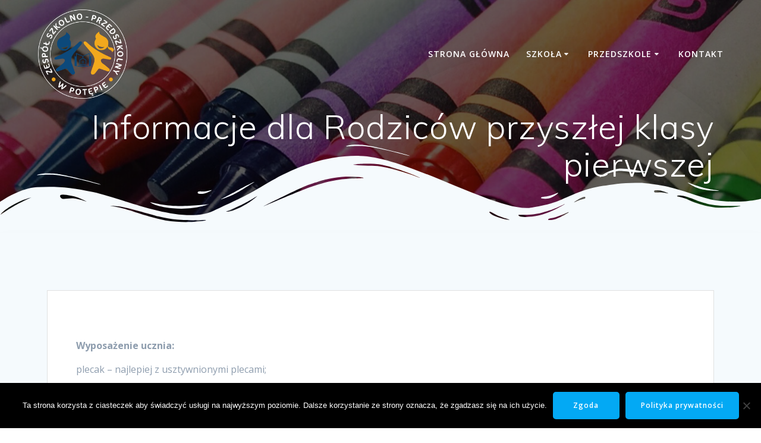

--- FILE ---
content_type: text/html; charset=UTF-8
request_url: https://www.potepa.org/informacje-dla-rodzicow-przyszlej-klasy-pierwszej/
body_size: 13201
content:
<!DOCTYPE html>
<html lang="pl-PL">
<head>
    <meta charset="UTF-8">
    <meta name="viewport" content="width=device-width, initial-scale=1">
    <link rel="profile" href="http://gmpg.org/xfn/11">

	    <script>
        (function (exports, d) {
            var _isReady = false,
                _event,
                _fns = [];

            function onReady(event) {
                d.removeEventListener("DOMContentLoaded", onReady);
                _isReady = true;
                _event = event;
                _fns.forEach(function (_fn) {
                    var fn = _fn[0],
                        context = _fn[1];
                    fn.call(context || exports, window.jQuery);
                });
            }

            function onReadyIe(event) {
                if (d.readyState === "complete") {
                    d.detachEvent("onreadystatechange", onReadyIe);
                    _isReady = true;
                    _event = event;
                    _fns.forEach(function (_fn) {
                        var fn = _fn[0],
                            context = _fn[1];
                        fn.call(context || exports, event);
                    });
                }
            }

            d.addEventListener && d.addEventListener("DOMContentLoaded", onReady) ||
            d.attachEvent && d.attachEvent("onreadystatechange", onReadyIe);

            function domReady(fn, context) {
                if (_isReady) {
                    fn.call(context, _event);
                }

                _fns.push([fn, context]);
            }

            exports.mesmerizeDomReady = domReady;
        })(window, document);
    </script>
	<meta name='robots' content='index, follow, max-image-preview:large, max-snippet:-1, max-video-preview:-1' />
	<style>img:is([sizes="auto" i], [sizes^="auto," i]) { contain-intrinsic-size: 3000px 1500px }</style>
	
	<!-- This site is optimized with the Yoast SEO plugin v26.4 - https://yoast.com/wordpress/plugins/seo/ -->
	<title>Informacje dla Rodziców przyszłej klasy pierwszej - ZSP w Potępie</title>
	<link rel="canonical" href="https://www.potepa.org/informacje-dla-rodzicow-przyszlej-klasy-pierwszej/" />
	<meta name="twitter:label1" content="Napisane przez" />
	<meta name="twitter:data1" content="" />
	<meta name="twitter:label2" content="Szacowany czas czytania" />
	<meta name="twitter:data2" content="1 minuta" />
	<script type="application/ld+json" class="yoast-schema-graph">{"@context":"https://schema.org","@graph":[{"@type":"Article","@id":"https://www.potepa.org/informacje-dla-rodzicow-przyszlej-klasy-pierwszej/#article","isPartOf":{"@id":"https://www.potepa.org/informacje-dla-rodzicow-przyszlej-klasy-pierwszej/"},"author":{"name":"admin","@id":"http://www.potepa.org/#/schema/person/81c407f3d102edbe57c794b607d910e3"},"headline":"Informacje dla Rodziców przyszłej klasy pierwszej","datePublished":"2020-06-22T10:10:13+00:00","dateModified":"2020-06-22T10:10:45+00:00","mainEntityOfPage":{"@id":"https://www.potepa.org/informacje-dla-rodzicow-przyszlej-klasy-pierwszej/"},"wordCount":117,"publisher":{"@id":"http://www.potepa.org/#organization"},"articleSection":["Aktualności"],"inLanguage":"pl-PL"},{"@type":"WebPage","@id":"https://www.potepa.org/informacje-dla-rodzicow-przyszlej-klasy-pierwszej/","url":"https://www.potepa.org/informacje-dla-rodzicow-przyszlej-klasy-pierwszej/","name":"Informacje dla Rodziców przyszłej klasy pierwszej - ZSP w Potępie","isPartOf":{"@id":"http://www.potepa.org/#website"},"datePublished":"2020-06-22T10:10:13+00:00","dateModified":"2020-06-22T10:10:45+00:00","breadcrumb":{"@id":"https://www.potepa.org/informacje-dla-rodzicow-przyszlej-klasy-pierwszej/#breadcrumb"},"inLanguage":"pl-PL","potentialAction":[{"@type":"ReadAction","target":["https://www.potepa.org/informacje-dla-rodzicow-przyszlej-klasy-pierwszej/"]}]},{"@type":"BreadcrumbList","@id":"https://www.potepa.org/informacje-dla-rodzicow-przyszlej-klasy-pierwszej/#breadcrumb","itemListElement":[{"@type":"ListItem","position":1,"name":"Strona główna","item":"http://www.potepa.org/"},{"@type":"ListItem","position":2,"name":"Blog","item":"http://www.potepa.org/blog/"},{"@type":"ListItem","position":3,"name":"Informacje dla Rodziców przyszłej klasy pierwszej"}]},{"@type":"WebSite","@id":"http://www.potepa.org/#website","url":"http://www.potepa.org/","name":"ZSP w Potępie","description":"","publisher":{"@id":"http://www.potepa.org/#organization"},"potentialAction":[{"@type":"SearchAction","target":{"@type":"EntryPoint","urlTemplate":"http://www.potepa.org/?s={search_term_string}"},"query-input":{"@type":"PropertyValueSpecification","valueRequired":true,"valueName":"search_term_string"}}],"inLanguage":"pl-PL"},{"@type":"Organization","@id":"http://www.potepa.org/#organization","name":"ZSP w Potępie","url":"http://www.potepa.org/","logo":{"@type":"ImageObject","inLanguage":"pl-PL","@id":"http://www.potepa.org/#/schema/logo/image/","url":"https://www.potepa.org/wp-content/uploads/2024/08/logocenter.png","contentUrl":"https://www.potepa.org/wp-content/uploads/2024/08/logocenter.png","width":1017,"height":1017,"caption":"ZSP w Potępie"},"image":{"@id":"http://www.potepa.org/#/schema/logo/image/"}},{"@type":"Person","@id":"http://www.potepa.org/#/schema/person/81c407f3d102edbe57c794b607d910e3","name":"admin","image":{"@type":"ImageObject","inLanguage":"pl-PL","@id":"http://www.potepa.org/#/schema/person/image/","url":"https://secure.gravatar.com/avatar/05cfc9598570c4936c54f3896ecfb871442864aa408df2df62f662ce8dbfd41e?s=96&d=mm&r=g","contentUrl":"https://secure.gravatar.com/avatar/05cfc9598570c4936c54f3896ecfb871442864aa408df2df62f662ce8dbfd41e?s=96&d=mm&r=g","caption":"admin"},"url":"https://www.potepa.org/author/admin/"}]}</script>
	<!-- / Yoast SEO plugin. -->


<link rel='dns-prefetch' href='//fonts.googleapis.com' />
<link rel="alternate" type="application/rss+xml" title="ZSP w Potępie &raquo; Kanał z wpisami" href="https://www.potepa.org/feed/" />
<link rel="alternate" type="application/rss+xml" title="ZSP w Potępie &raquo; Kanał z komentarzami" href="https://www.potepa.org/comments/feed/" />
<script type="text/javascript">
/* <![CDATA[ */
window._wpemojiSettings = {"baseUrl":"https:\/\/s.w.org\/images\/core\/emoji\/16.0.1\/72x72\/","ext":".png","svgUrl":"https:\/\/s.w.org\/images\/core\/emoji\/16.0.1\/svg\/","svgExt":".svg","source":{"concatemoji":"https:\/\/www.potepa.org\/wp-includes\/js\/wp-emoji-release.min.js?ver=6.8.3"}};
/*! This file is auto-generated */
!function(s,n){var o,i,e;function c(e){try{var t={supportTests:e,timestamp:(new Date).valueOf()};sessionStorage.setItem(o,JSON.stringify(t))}catch(e){}}function p(e,t,n){e.clearRect(0,0,e.canvas.width,e.canvas.height),e.fillText(t,0,0);var t=new Uint32Array(e.getImageData(0,0,e.canvas.width,e.canvas.height).data),a=(e.clearRect(0,0,e.canvas.width,e.canvas.height),e.fillText(n,0,0),new Uint32Array(e.getImageData(0,0,e.canvas.width,e.canvas.height).data));return t.every(function(e,t){return e===a[t]})}function u(e,t){e.clearRect(0,0,e.canvas.width,e.canvas.height),e.fillText(t,0,0);for(var n=e.getImageData(16,16,1,1),a=0;a<n.data.length;a++)if(0!==n.data[a])return!1;return!0}function f(e,t,n,a){switch(t){case"flag":return n(e,"\ud83c\udff3\ufe0f\u200d\u26a7\ufe0f","\ud83c\udff3\ufe0f\u200b\u26a7\ufe0f")?!1:!n(e,"\ud83c\udde8\ud83c\uddf6","\ud83c\udde8\u200b\ud83c\uddf6")&&!n(e,"\ud83c\udff4\udb40\udc67\udb40\udc62\udb40\udc65\udb40\udc6e\udb40\udc67\udb40\udc7f","\ud83c\udff4\u200b\udb40\udc67\u200b\udb40\udc62\u200b\udb40\udc65\u200b\udb40\udc6e\u200b\udb40\udc67\u200b\udb40\udc7f");case"emoji":return!a(e,"\ud83e\udedf")}return!1}function g(e,t,n,a){var r="undefined"!=typeof WorkerGlobalScope&&self instanceof WorkerGlobalScope?new OffscreenCanvas(300,150):s.createElement("canvas"),o=r.getContext("2d",{willReadFrequently:!0}),i=(o.textBaseline="top",o.font="600 32px Arial",{});return e.forEach(function(e){i[e]=t(o,e,n,a)}),i}function t(e){var t=s.createElement("script");t.src=e,t.defer=!0,s.head.appendChild(t)}"undefined"!=typeof Promise&&(o="wpEmojiSettingsSupports",i=["flag","emoji"],n.supports={everything:!0,everythingExceptFlag:!0},e=new Promise(function(e){s.addEventListener("DOMContentLoaded",e,{once:!0})}),new Promise(function(t){var n=function(){try{var e=JSON.parse(sessionStorage.getItem(o));if("object"==typeof e&&"number"==typeof e.timestamp&&(new Date).valueOf()<e.timestamp+604800&&"object"==typeof e.supportTests)return e.supportTests}catch(e){}return null}();if(!n){if("undefined"!=typeof Worker&&"undefined"!=typeof OffscreenCanvas&&"undefined"!=typeof URL&&URL.createObjectURL&&"undefined"!=typeof Blob)try{var e="postMessage("+g.toString()+"("+[JSON.stringify(i),f.toString(),p.toString(),u.toString()].join(",")+"));",a=new Blob([e],{type:"text/javascript"}),r=new Worker(URL.createObjectURL(a),{name:"wpTestEmojiSupports"});return void(r.onmessage=function(e){c(n=e.data),r.terminate(),t(n)})}catch(e){}c(n=g(i,f,p,u))}t(n)}).then(function(e){for(var t in e)n.supports[t]=e[t],n.supports.everything=n.supports.everything&&n.supports[t],"flag"!==t&&(n.supports.everythingExceptFlag=n.supports.everythingExceptFlag&&n.supports[t]);n.supports.everythingExceptFlag=n.supports.everythingExceptFlag&&!n.supports.flag,n.DOMReady=!1,n.readyCallback=function(){n.DOMReady=!0}}).then(function(){return e}).then(function(){var e;n.supports.everything||(n.readyCallback(),(e=n.source||{}).concatemoji?t(e.concatemoji):e.wpemoji&&e.twemoji&&(t(e.twemoji),t(e.wpemoji)))}))}((window,document),window._wpemojiSettings);
/* ]]> */
</script>
<style id='wp-emoji-styles-inline-css' type='text/css'>

	img.wp-smiley, img.emoji {
		display: inline !important;
		border: none !important;
		box-shadow: none !important;
		height: 1em !important;
		width: 1em !important;
		margin: 0 0.07em !important;
		vertical-align: -0.1em !important;
		background: none !important;
		padding: 0 !important;
	}
</style>
<link rel='stylesheet' id='wp-block-library-css' href='https://www.potepa.org/wp-includes/css/dist/block-library/style.min.css?ver=6.8.3' type='text/css' media='all' />
<style id='classic-theme-styles-inline-css' type='text/css'>
/*! This file is auto-generated */
.wp-block-button__link{color:#fff;background-color:#32373c;border-radius:9999px;box-shadow:none;text-decoration:none;padding:calc(.667em + 2px) calc(1.333em + 2px);font-size:1.125em}.wp-block-file__button{background:#32373c;color:#fff;text-decoration:none}
</style>
<style id='global-styles-inline-css' type='text/css'>
:root{--wp--preset--aspect-ratio--square: 1;--wp--preset--aspect-ratio--4-3: 4/3;--wp--preset--aspect-ratio--3-4: 3/4;--wp--preset--aspect-ratio--3-2: 3/2;--wp--preset--aspect-ratio--2-3: 2/3;--wp--preset--aspect-ratio--16-9: 16/9;--wp--preset--aspect-ratio--9-16: 9/16;--wp--preset--color--black: #000000;--wp--preset--color--cyan-bluish-gray: #abb8c3;--wp--preset--color--white: #ffffff;--wp--preset--color--pale-pink: #f78da7;--wp--preset--color--vivid-red: #cf2e2e;--wp--preset--color--luminous-vivid-orange: #ff6900;--wp--preset--color--luminous-vivid-amber: #fcb900;--wp--preset--color--light-green-cyan: #7bdcb5;--wp--preset--color--vivid-green-cyan: #00d084;--wp--preset--color--pale-cyan-blue: #8ed1fc;--wp--preset--color--vivid-cyan-blue: #0693e3;--wp--preset--color--vivid-purple: #9b51e0;--wp--preset--gradient--vivid-cyan-blue-to-vivid-purple: linear-gradient(135deg,rgba(6,147,227,1) 0%,rgb(155,81,224) 100%);--wp--preset--gradient--light-green-cyan-to-vivid-green-cyan: linear-gradient(135deg,rgb(122,220,180) 0%,rgb(0,208,130) 100%);--wp--preset--gradient--luminous-vivid-amber-to-luminous-vivid-orange: linear-gradient(135deg,rgba(252,185,0,1) 0%,rgba(255,105,0,1) 100%);--wp--preset--gradient--luminous-vivid-orange-to-vivid-red: linear-gradient(135deg,rgba(255,105,0,1) 0%,rgb(207,46,46) 100%);--wp--preset--gradient--very-light-gray-to-cyan-bluish-gray: linear-gradient(135deg,rgb(238,238,238) 0%,rgb(169,184,195) 100%);--wp--preset--gradient--cool-to-warm-spectrum: linear-gradient(135deg,rgb(74,234,220) 0%,rgb(151,120,209) 20%,rgb(207,42,186) 40%,rgb(238,44,130) 60%,rgb(251,105,98) 80%,rgb(254,248,76) 100%);--wp--preset--gradient--blush-light-purple: linear-gradient(135deg,rgb(255,206,236) 0%,rgb(152,150,240) 100%);--wp--preset--gradient--blush-bordeaux: linear-gradient(135deg,rgb(254,205,165) 0%,rgb(254,45,45) 50%,rgb(107,0,62) 100%);--wp--preset--gradient--luminous-dusk: linear-gradient(135deg,rgb(255,203,112) 0%,rgb(199,81,192) 50%,rgb(65,88,208) 100%);--wp--preset--gradient--pale-ocean: linear-gradient(135deg,rgb(255,245,203) 0%,rgb(182,227,212) 50%,rgb(51,167,181) 100%);--wp--preset--gradient--electric-grass: linear-gradient(135deg,rgb(202,248,128) 0%,rgb(113,206,126) 100%);--wp--preset--gradient--midnight: linear-gradient(135deg,rgb(2,3,129) 0%,rgb(40,116,252) 100%);--wp--preset--font-size--small: 13px;--wp--preset--font-size--medium: 20px;--wp--preset--font-size--large: 36px;--wp--preset--font-size--x-large: 42px;--wp--preset--spacing--20: 0.44rem;--wp--preset--spacing--30: 0.67rem;--wp--preset--spacing--40: 1rem;--wp--preset--spacing--50: 1.5rem;--wp--preset--spacing--60: 2.25rem;--wp--preset--spacing--70: 3.38rem;--wp--preset--spacing--80: 5.06rem;--wp--preset--shadow--natural: 6px 6px 9px rgba(0, 0, 0, 0.2);--wp--preset--shadow--deep: 12px 12px 50px rgba(0, 0, 0, 0.4);--wp--preset--shadow--sharp: 6px 6px 0px rgba(0, 0, 0, 0.2);--wp--preset--shadow--outlined: 6px 6px 0px -3px rgba(255, 255, 255, 1), 6px 6px rgba(0, 0, 0, 1);--wp--preset--shadow--crisp: 6px 6px 0px rgba(0, 0, 0, 1);}:where(.is-layout-flex){gap: 0.5em;}:where(.is-layout-grid){gap: 0.5em;}body .is-layout-flex{display: flex;}.is-layout-flex{flex-wrap: wrap;align-items: center;}.is-layout-flex > :is(*, div){margin: 0;}body .is-layout-grid{display: grid;}.is-layout-grid > :is(*, div){margin: 0;}:where(.wp-block-columns.is-layout-flex){gap: 2em;}:where(.wp-block-columns.is-layout-grid){gap: 2em;}:where(.wp-block-post-template.is-layout-flex){gap: 1.25em;}:where(.wp-block-post-template.is-layout-grid){gap: 1.25em;}.has-black-color{color: var(--wp--preset--color--black) !important;}.has-cyan-bluish-gray-color{color: var(--wp--preset--color--cyan-bluish-gray) !important;}.has-white-color{color: var(--wp--preset--color--white) !important;}.has-pale-pink-color{color: var(--wp--preset--color--pale-pink) !important;}.has-vivid-red-color{color: var(--wp--preset--color--vivid-red) !important;}.has-luminous-vivid-orange-color{color: var(--wp--preset--color--luminous-vivid-orange) !important;}.has-luminous-vivid-amber-color{color: var(--wp--preset--color--luminous-vivid-amber) !important;}.has-light-green-cyan-color{color: var(--wp--preset--color--light-green-cyan) !important;}.has-vivid-green-cyan-color{color: var(--wp--preset--color--vivid-green-cyan) !important;}.has-pale-cyan-blue-color{color: var(--wp--preset--color--pale-cyan-blue) !important;}.has-vivid-cyan-blue-color{color: var(--wp--preset--color--vivid-cyan-blue) !important;}.has-vivid-purple-color{color: var(--wp--preset--color--vivid-purple) !important;}.has-black-background-color{background-color: var(--wp--preset--color--black) !important;}.has-cyan-bluish-gray-background-color{background-color: var(--wp--preset--color--cyan-bluish-gray) !important;}.has-white-background-color{background-color: var(--wp--preset--color--white) !important;}.has-pale-pink-background-color{background-color: var(--wp--preset--color--pale-pink) !important;}.has-vivid-red-background-color{background-color: var(--wp--preset--color--vivid-red) !important;}.has-luminous-vivid-orange-background-color{background-color: var(--wp--preset--color--luminous-vivid-orange) !important;}.has-luminous-vivid-amber-background-color{background-color: var(--wp--preset--color--luminous-vivid-amber) !important;}.has-light-green-cyan-background-color{background-color: var(--wp--preset--color--light-green-cyan) !important;}.has-vivid-green-cyan-background-color{background-color: var(--wp--preset--color--vivid-green-cyan) !important;}.has-pale-cyan-blue-background-color{background-color: var(--wp--preset--color--pale-cyan-blue) !important;}.has-vivid-cyan-blue-background-color{background-color: var(--wp--preset--color--vivid-cyan-blue) !important;}.has-vivid-purple-background-color{background-color: var(--wp--preset--color--vivid-purple) !important;}.has-black-border-color{border-color: var(--wp--preset--color--black) !important;}.has-cyan-bluish-gray-border-color{border-color: var(--wp--preset--color--cyan-bluish-gray) !important;}.has-white-border-color{border-color: var(--wp--preset--color--white) !important;}.has-pale-pink-border-color{border-color: var(--wp--preset--color--pale-pink) !important;}.has-vivid-red-border-color{border-color: var(--wp--preset--color--vivid-red) !important;}.has-luminous-vivid-orange-border-color{border-color: var(--wp--preset--color--luminous-vivid-orange) !important;}.has-luminous-vivid-amber-border-color{border-color: var(--wp--preset--color--luminous-vivid-amber) !important;}.has-light-green-cyan-border-color{border-color: var(--wp--preset--color--light-green-cyan) !important;}.has-vivid-green-cyan-border-color{border-color: var(--wp--preset--color--vivid-green-cyan) !important;}.has-pale-cyan-blue-border-color{border-color: var(--wp--preset--color--pale-cyan-blue) !important;}.has-vivid-cyan-blue-border-color{border-color: var(--wp--preset--color--vivid-cyan-blue) !important;}.has-vivid-purple-border-color{border-color: var(--wp--preset--color--vivid-purple) !important;}.has-vivid-cyan-blue-to-vivid-purple-gradient-background{background: var(--wp--preset--gradient--vivid-cyan-blue-to-vivid-purple) !important;}.has-light-green-cyan-to-vivid-green-cyan-gradient-background{background: var(--wp--preset--gradient--light-green-cyan-to-vivid-green-cyan) !important;}.has-luminous-vivid-amber-to-luminous-vivid-orange-gradient-background{background: var(--wp--preset--gradient--luminous-vivid-amber-to-luminous-vivid-orange) !important;}.has-luminous-vivid-orange-to-vivid-red-gradient-background{background: var(--wp--preset--gradient--luminous-vivid-orange-to-vivid-red) !important;}.has-very-light-gray-to-cyan-bluish-gray-gradient-background{background: var(--wp--preset--gradient--very-light-gray-to-cyan-bluish-gray) !important;}.has-cool-to-warm-spectrum-gradient-background{background: var(--wp--preset--gradient--cool-to-warm-spectrum) !important;}.has-blush-light-purple-gradient-background{background: var(--wp--preset--gradient--blush-light-purple) !important;}.has-blush-bordeaux-gradient-background{background: var(--wp--preset--gradient--blush-bordeaux) !important;}.has-luminous-dusk-gradient-background{background: var(--wp--preset--gradient--luminous-dusk) !important;}.has-pale-ocean-gradient-background{background: var(--wp--preset--gradient--pale-ocean) !important;}.has-electric-grass-gradient-background{background: var(--wp--preset--gradient--electric-grass) !important;}.has-midnight-gradient-background{background: var(--wp--preset--gradient--midnight) !important;}.has-small-font-size{font-size: var(--wp--preset--font-size--small) !important;}.has-medium-font-size{font-size: var(--wp--preset--font-size--medium) !important;}.has-large-font-size{font-size: var(--wp--preset--font-size--large) !important;}.has-x-large-font-size{font-size: var(--wp--preset--font-size--x-large) !important;}
:where(.wp-block-post-template.is-layout-flex){gap: 1.25em;}:where(.wp-block-post-template.is-layout-grid){gap: 1.25em;}
:where(.wp-block-columns.is-layout-flex){gap: 2em;}:where(.wp-block-columns.is-layout-grid){gap: 2em;}
:root :where(.wp-block-pullquote){font-size: 1.5em;line-height: 1.6;}
</style>
<link rel='stylesheet' id='cookie-notice-front-css' href='https://www.potepa.org/wp-content/plugins/cookie-notice/css/front.min.css?ver=2.5.9' type='text/css' media='all' />
<link rel='stylesheet' id='wp-polls-css' href='https://www.potepa.org/wp-content/plugins/wp-polls/polls-css.css?ver=2.77.3' type='text/css' media='all' />
<style id='wp-polls-inline-css' type='text/css'>
.wp-polls .pollbar {
	margin: 1px;
	font-size: 6px;
	line-height: 8px;
	height: 8px;
	background-image: url('https://www.potepa.org/wp-content/plugins/wp-polls/images/default/pollbg.gif');
	border: 1px solid #c8c8c8;
}

</style>
<link rel='stylesheet' id='mesmerize-style-css' href='https://www.potepa.org/wp-content/themes/mesmerize/style.min.css?ver=1.6.145' type='text/css' media='all' />
<style id='mesmerize-style-inline-css' type='text/css'>
img.logo.dark, img.custom-logo{width:auto;max-height:150px !important;}
/** cached kirki style */@media screen and (min-width: 768px){.header-homepage{background-position:center bottom;}.header{background-position:center bottom;}}.header-homepage:not(.header-slide).color-overlay:before{background:#000000;}.header-homepage:not(.header-slide) .background-overlay,.header-homepage:not(.header-slide).color-overlay::before{opacity:0.49;}.mesmerize-front-page .header-separator .svg-white-bg{fill:rgb(255,255,255)!important;}.mesmerize-front-page .header-separator svg{height:148px!important;}.header.color-overlay:before{background:#000000;}.header .background-overlay,.header.color-overlay::before{opacity:0.6;}.header.color-overlay:after{filter:invert(0%) ;}body .header .svg-white-bg{fill:#F5FAFD!important;}.header-separator svg{height:154px!important;}.header-homepage .header-description-row{padding-top:5%;padding-bottom:10%;}.inner-header-description{padding-top:0%;padding-bottom:5%;}@media screen and (max-width:767px){.header-homepage .header-description-row{padding-top:10%;padding-bottom:10%;}}@media only screen and (min-width: 768px){.header-content .align-holder{width:85%!important;}.inner-header-description{text-align:right!important;}}
</style>
<link rel='stylesheet' id='mesmerize-style-bundle-css' href='https://www.potepa.org/wp-content/themes/mesmerize/assets/css/theme.bundle.min.css?ver=1.6.145' type='text/css' media='all' />
<link rel='stylesheet' id='mesmerize-fonts-css' href="" data-href='https://fonts.googleapis.com/css?family=Open+Sans%3A300%2C400%2C600%2C700%7CMuli%3A300%2C300italic%2C400%2C400italic%2C600%2C600italic%2C700%2C700italic%2C900%2C900italic%7CPlayfair+Display%3A400%2C400italic%2C700%2C700italic&#038;subset=latin%2Clatin-ext&#038;display=swap' type='text/css' media='all' />
<script type="text/javascript" id="cookie-notice-front-js-before">
/* <![CDATA[ */
var cnArgs = {"ajaxUrl":"https:\/\/www.potepa.org\/wp-admin\/admin-ajax.php","nonce":"5cb942bd53","hideEffect":"fade","position":"bottom","onScroll":false,"onScrollOffset":100,"onClick":false,"cookieName":"cookie_notice_accepted","cookieTime":2592000,"cookieTimeRejected":2592000,"globalCookie":false,"redirection":false,"cache":false,"revokeCookies":false,"revokeCookiesOpt":"automatic"};
/* ]]> */
</script>
<script type="text/javascript" src="https://www.potepa.org/wp-content/plugins/cookie-notice/js/front.min.js?ver=2.5.9" id="cookie-notice-front-js"></script>
<script type="text/javascript" src="https://www.potepa.org/wp-includes/js/jquery/jquery.min.js?ver=3.7.1" id="jquery-core-js"></script>
<script type="text/javascript" src="https://www.potepa.org/wp-includes/js/jquery/jquery-migrate.min.js?ver=3.4.1" id="jquery-migrate-js"></script>
<script type="text/javascript" id="jquery-js-after">
/* <![CDATA[ */
    
        (function () {
            function setHeaderTopSpacing() {

                setTimeout(function() {
                  var headerTop = document.querySelector('.header-top');
                  var headers = document.querySelectorAll('.header-wrapper .header,.header-wrapper .header-homepage');

                  for (var i = 0; i < headers.length; i++) {
                      var item = headers[i];
                      item.style.paddingTop = headerTop.getBoundingClientRect().height + "px";
                  }

                    var languageSwitcher = document.querySelector('.mesmerize-language-switcher');

                    if(languageSwitcher){
                        languageSwitcher.style.top = "calc( " +  headerTop.getBoundingClientRect().height + "px + 1rem)" ;
                    }
                    
                }, 100);

             
            }

            window.addEventListener('resize', setHeaderTopSpacing);
            window.mesmerizeSetHeaderTopSpacing = setHeaderTopSpacing
            mesmerizeDomReady(setHeaderTopSpacing);
        })();
    
    
/* ]]> */
</script>
<link rel="https://api.w.org/" href="https://www.potepa.org/wp-json/" /><link rel="alternate" title="JSON" type="application/json" href="https://www.potepa.org/wp-json/wp/v2/posts/7852" /><link rel="EditURI" type="application/rsd+xml" title="RSD" href="https://www.potepa.org/xmlrpc.php?rsd" />
<meta name="generator" content="WordPress 6.8.3" />
<link rel='shortlink' href='https://www.potepa.org/?p=7852' />
<link rel="alternate" title="oEmbed (JSON)" type="application/json+oembed" href="https://www.potepa.org/wp-json/oembed/1.0/embed?url=https%3A%2F%2Fwww.potepa.org%2Finformacje-dla-rodzicow-przyszlej-klasy-pierwszej%2F" />
<link rel="alternate" title="oEmbed (XML)" type="text/xml+oembed" href="https://www.potepa.org/wp-json/oembed/1.0/embed?url=https%3A%2F%2Fwww.potepa.org%2Finformacje-dla-rodzicow-przyszlej-klasy-pierwszej%2F&#038;format=xml" />
<style>/* CSS added by WP Meta and Date Remover*/.entry-meta {display:none !important;}
	.home .entry-meta { display: none; }
	.entry-footer {display:none !important;}
	.home .entry-footer { display: none; }</style><!-- Analytics by WP Statistics - https://wp-statistics.com -->
    <script type="text/javascript" data-name="async-styles">
        (function () {
            var links = document.querySelectorAll('link[data-href]');
            for (var i = 0; i < links.length; i++) {
                var item = links[i];
                item.href = item.getAttribute('data-href')
            }
        })();
    </script>
	<style type="text/css" id="custom-background-css">
body.custom-background { background-color: #f5fafd; }
</style>
		<style id="page-content-custom-styles">
			</style>
	        <style data-name="header-shapes">
            .header.color-overlay:after {background:url(https://www.potepa.org/wp-content/themes/mesmerize/assets/images/header-shapes/circles.png) center center/ cover no-repeat}        </style>
            <style data-name="background-content-colors">
        .mesmerize-inner-page .page-content,
        .mesmerize-inner-page .content,
        .mesmerize-front-page.mesmerize-content-padding .page-content {
            background-color: #f5fafd;
        }
    </style>
    </head>

<body class="wp-singular post-template-default single single-post postid-7852 single-format-standard custom-background wp-custom-logo wp-theme-mesmerize cookies-not-set gllr_mesmerize-home overlap-first-section mesmerize-inner-page">
<style>
.screen-reader-text[href="#page-content"]:focus {
   background-color: #f1f1f1;
   border-radius: 3px;
   box-shadow: 0 0 2px 2px rgba(0, 0, 0, 0.6);
   clip: auto !important;
   clip-path: none;
   color: #21759b;

}
</style>
<a class="skip-link screen-reader-text" href="#page-content">Przejdź do treści</a>

<div  id="page-top" class="header-top">
		<div class="navigation-bar "  data-sticky='0'  data-sticky-mobile='1'  data-sticky-to='top' >
    <div class="navigation-wrapper ">
    	<div class="row basis-auto">
	        <div class="logo_col col-xs col-sm-fit">
	            <a href="https://www.potepa.org/" class="logo-link dark" rel="home" itemprop="url"  data-type="group"  data-dynamic-mod="true"><img width="1017" height="1017" src="https://www.potepa.org/wp-content/uploads/2024/08/logocenterblack.png" class="logo dark" alt="" itemprop="logo" decoding="async" fetchpriority="high" srcset="https://www.potepa.org/wp-content/uploads/2024/08/logocenterblack.png 1017w, https://www.potepa.org/wp-content/uploads/2024/08/logocenterblack-300x300.png 300w, https://www.potepa.org/wp-content/uploads/2024/08/logocenterblack-150x150.png 150w, https://www.potepa.org/wp-content/uploads/2024/08/logocenterblack-768x768.png 768w" sizes="(max-width: 1017px) 100vw, 1017px" /></a><a href="https://www.potepa.org/" class="custom-logo-link" data-type="group"  data-dynamic-mod="true" rel="home"><img width="1017" height="1017" src="https://www.potepa.org/wp-content/uploads/2024/08/logocenter.png" class="custom-logo" alt="ZSP w Potępie" decoding="async" srcset="https://www.potepa.org/wp-content/uploads/2024/08/logocenter.png 1017w, https://www.potepa.org/wp-content/uploads/2024/08/logocenter-300x300.png 300w, https://www.potepa.org/wp-content/uploads/2024/08/logocenter-150x150.png 150w, https://www.potepa.org/wp-content/uploads/2024/08/logocenter-768x768.png 768w" sizes="(max-width: 1017px) 100vw, 1017px" /></a>	        </div>
	        <div class="main_menu_col col-xs">
	            <div id="mainmenu_container" class="row"><ul id="main_menu" class="active-line-bottom main-menu dropdown-menu"><li id="menu-item-9597" class="menu-item menu-item-type-custom menu-item-object-custom menu-item-home menu-item-9597"><a href="https://www.potepa.org/">Strona główna</a></li>
<li id="menu-item-9649" class="menu-item menu-item-type-post_type menu-item-object-page menu-item-has-children menu-item-9649"><a href="https://www.potepa.org/szkola/">Szkoła</a>
<ul class="sub-menu">
	<li id="menu-item-9601" class="menu-item menu-item-type-post_type menu-item-object-page menu-item-9601"><a href="https://www.potepa.org/wspolpraca-szkoly/">Bieżące akcje</a></li>
	<li id="menu-item-9994" class="menu-item menu-item-type-post_type menu-item-object-page menu-item-9994"><a href="https://www.potepa.org/dokumentacja-2/">Dokumentacja</a></li>
	<li id="menu-item-9618" class="menu-item menu-item-type-post_type menu-item-object-page menu-item-9618"><a href="https://www.potepa.org/grono-pedagogiczne/">Grono pedagogiczne</a></li>
	<li id="menu-item-9623" class="menu-item menu-item-type-post_type menu-item-object-page menu-item-has-children menu-item-9623"><a href="https://www.potepa.org/historia-placowki/">Historia placówki</a>
	<ul class="sub-menu">
		<li id="menu-item-9635" class="menu-item menu-item-type-post_type menu-item-object-page menu-item-9635"><a href="https://www.potepa.org/kronika-szkoly/">Kronika szkoły</a></li>
		<li id="menu-item-9646" class="menu-item menu-item-type-post_type menu-item-object-page menu-item-9646"><a href="https://www.potepa.org/obchody-200-lecia-szkoly/">Obchody 200 lecia szkoły</a></li>
	</ul>
</li>
	<li id="menu-item-9642" class="menu-item menu-item-type-post_type menu-item-object-page menu-item-9642"><a href="https://www.potepa.org/strona-glowna/">O nas</a></li>
	<li id="menu-item-9779" class="menu-item menu-item-type-post_type menu-item-object-page menu-item-9779"><a href="https://www.potepa.org/pedagog/">Pedagog</a></li>
	<li id="menu-item-9766" class="menu-item menu-item-type-post_type menu-item-object-page menu-item-9766"><a href="https://www.potepa.org/rekrutacja-do-szkoly-2/">Rekrutacja do szkoły</a></li>
	<li id="menu-item-9720" class="menu-item menu-item-type-post_type menu-item-object-page menu-item-9720"><a href="https://www.potepa.org/laboratorium-przyszlosci/">Laboratoria przyszłości</a></li>
	<li id="menu-item-9644" class="menu-item menu-item-type-post_type menu-item-object-page menu-item-9644"><a href="https://www.potepa.org/strona-glowna/misja-i-wizja-placowki/">Misja szkoły</a></li>
	<li id="menu-item-9740" class="menu-item menu-item-type-post_type menu-item-object-page menu-item-9740"><a href="https://www.potepa.org/standardy-ochrony-maloletnich/">Standardy ochrony małoletnich</a></li>
	<li id="menu-item-9803" class="menu-item menu-item-type-post_type menu-item-object-page menu-item-9803"><a href="https://www.potepa.org/stolowka/">Stołówka</a></li>
	<li id="menu-item-9993" class="menu-item menu-item-type-post_type menu-item-object-page menu-item-9993"><a href="https://www.potepa.org/wymagania-edukacyjne/">Wymagania edukacyjne</a></li>
	<li id="menu-item-9607" class="menu-item menu-item-type-post_type menu-item-object-page menu-item-9607"><a href="https://www.potepa.org/deklaracja-dostepnosci/">Deklaracja dostępności</a></li>
</ul>
</li>
<li id="menu-item-9648" class="menu-item menu-item-type-post_type menu-item-object-page menu-item-has-children menu-item-9648"><a href="https://www.potepa.org/przedszkole-2/">Przedszkole</a>
<ul class="sub-menu">
	<li id="menu-item-9765" class="menu-item menu-item-type-post_type menu-item-object-page menu-item-9765"><a href="https://www.potepa.org/rekrutacja-do-przedszkola/">Rekrutacja do przedszkola</a></li>
	<li id="menu-item-9600" class="menu-item menu-item-type-post_type menu-item-object-page menu-item-9600"><a href="https://www.potepa.org/agresja-geneza-przyczyny/">Agresja – geneza, przyczyny.</a></li>
	<li id="menu-item-9603" class="menu-item menu-item-type-post_type menu-item-object-page menu-item-9603"><a href="https://www.potepa.org/cala-polska-czyta-dzieciom/">Cała Polska czyta dzieciom</a></li>
	<li id="menu-item-9604" class="menu-item menu-item-type-post_type menu-item-object-page menu-item-9604"><a href="https://www.potepa.org/kazdy-przedszkolak-wiedziec/">Co każdy przedszkolak wiedzieć powinien</a></li>
	<li id="menu-item-9606" class="menu-item menu-item-type-post_type menu-item-object-page menu-item-9606"><a href="https://www.potepa.org/czytelnia-rodzicow/">Czytelnia dla rodziców</a></li>
	<li id="menu-item-9609" class="menu-item menu-item-type-post_type menu-item-object-page menu-item-9609"><a href="https://www.potepa.org/dokumentacja/">Dokumentacja</a></li>
	<li id="menu-item-9610" class="menu-item menu-item-type-post_type menu-item-object-page menu-item-9610"><a href="https://www.potepa.org/dyzur-wakacyjny/">Dyżur wakacyjny 2025</a></li>
	<li id="menu-item-9619" class="menu-item menu-item-type-post_type menu-item-object-page menu-item-9619"><a href="https://www.potepa.org/gloskowanie/">Głoskowanie</a></li>
	<li id="menu-item-9632" class="menu-item menu-item-type-post_type menu-item-object-page menu-item-9632"><a href="https://www.potepa.org/kompetencje-przedszkolaka/">Kompetencje przedszkolaka</a></li>
	<li id="menu-item-9639" class="menu-item menu-item-type-post_type menu-item-object-page menu-item-9639"><a href="https://www.potepa.org/813-2/">Myślenie dzieci w wieku przedszkolnym</a></li>
	<li id="menu-item-9640" class="menu-item menu-item-type-post_type menu-item-object-page menu-item-9640"><a href="https://www.potepa.org/nadpobudliwosc-dzieci-trudne-kochania/">Nadpobudliwość – dzieci trudne do kochania</a></li>
	<li id="menu-item-9641" class="menu-item menu-item-type-post_type menu-item-object-page menu-item-9641"><a href="https://www.potepa.org/normy-zasady/">Normy i zasady</a></li>
</ul>
</li>
<li id="menu-item-9655" class="menu-item menu-item-type-post_type menu-item-object-page menu-item-9655"><a href="https://www.potepa.org/kontakt/">Kontakt</a></li>
</ul></div>    <a href="#" data-component="offcanvas" data-target="#offcanvas-wrapper" data-direction="right" data-width="300px" data-push="false">
        <div class="bubble"></div>
        <i class="fa fa-bars"></i>
    </a>
    <div id="offcanvas-wrapper" class="hide force-hide  offcanvas-right">
        <div class="offcanvas-top">
            <div class="logo-holder">
                <a href="https://www.potepa.org/" class="logo-link dark" rel="home" itemprop="url"  data-type="group"  data-dynamic-mod="true"><img width="1017" height="1017" src="https://www.potepa.org/wp-content/uploads/2024/08/logocenterblack.png" class="logo dark" alt="" itemprop="logo" decoding="async" srcset="https://www.potepa.org/wp-content/uploads/2024/08/logocenterblack.png 1017w, https://www.potepa.org/wp-content/uploads/2024/08/logocenterblack-300x300.png 300w, https://www.potepa.org/wp-content/uploads/2024/08/logocenterblack-150x150.png 150w, https://www.potepa.org/wp-content/uploads/2024/08/logocenterblack-768x768.png 768w" sizes="(max-width: 1017px) 100vw, 1017px" /></a><a href="https://www.potepa.org/" class="custom-logo-link" data-type="group"  data-dynamic-mod="true" rel="home"><img width="1017" height="1017" src="https://www.potepa.org/wp-content/uploads/2024/08/logocenter.png" class="custom-logo" alt="ZSP w Potępie" decoding="async" srcset="https://www.potepa.org/wp-content/uploads/2024/08/logocenter.png 1017w, https://www.potepa.org/wp-content/uploads/2024/08/logocenter-300x300.png 300w, https://www.potepa.org/wp-content/uploads/2024/08/logocenter-150x150.png 150w, https://www.potepa.org/wp-content/uploads/2024/08/logocenter-768x768.png 768w" sizes="(max-width: 1017px) 100vw, 1017px" /></a>            </div>
        </div>
        <div id="offcanvas-menu" class="menu-menu-1-container"><ul id="offcanvas_menu" class="offcanvas_menu"><li class="menu-item menu-item-type-custom menu-item-object-custom menu-item-home menu-item-9597"><a href="https://www.potepa.org/">Strona główna</a></li>
<li class="menu-item menu-item-type-post_type menu-item-object-page menu-item-has-children menu-item-9649"><a href="https://www.potepa.org/szkola/">Szkoła</a>
<ul class="sub-menu">
	<li class="menu-item menu-item-type-post_type menu-item-object-page menu-item-9601"><a href="https://www.potepa.org/wspolpraca-szkoly/">Bieżące akcje</a></li>
	<li class="menu-item menu-item-type-post_type menu-item-object-page menu-item-9994"><a href="https://www.potepa.org/dokumentacja-2/">Dokumentacja</a></li>
	<li class="menu-item menu-item-type-post_type menu-item-object-page menu-item-9618"><a href="https://www.potepa.org/grono-pedagogiczne/">Grono pedagogiczne</a></li>
	<li class="menu-item menu-item-type-post_type menu-item-object-page menu-item-has-children menu-item-9623"><a href="https://www.potepa.org/historia-placowki/">Historia placówki</a>
	<ul class="sub-menu">
		<li class="menu-item menu-item-type-post_type menu-item-object-page menu-item-9635"><a href="https://www.potepa.org/kronika-szkoly/">Kronika szkoły</a></li>
		<li class="menu-item menu-item-type-post_type menu-item-object-page menu-item-9646"><a href="https://www.potepa.org/obchody-200-lecia-szkoly/">Obchody 200 lecia szkoły</a></li>
	</ul>
</li>
	<li class="menu-item menu-item-type-post_type menu-item-object-page menu-item-9642"><a href="https://www.potepa.org/strona-glowna/">O nas</a></li>
	<li class="menu-item menu-item-type-post_type menu-item-object-page menu-item-9779"><a href="https://www.potepa.org/pedagog/">Pedagog</a></li>
	<li class="menu-item menu-item-type-post_type menu-item-object-page menu-item-9766"><a href="https://www.potepa.org/rekrutacja-do-szkoly-2/">Rekrutacja do szkoły</a></li>
	<li class="menu-item menu-item-type-post_type menu-item-object-page menu-item-9720"><a href="https://www.potepa.org/laboratorium-przyszlosci/">Laboratoria przyszłości</a></li>
	<li class="menu-item menu-item-type-post_type menu-item-object-page menu-item-9644"><a href="https://www.potepa.org/strona-glowna/misja-i-wizja-placowki/">Misja szkoły</a></li>
	<li class="menu-item menu-item-type-post_type menu-item-object-page menu-item-9740"><a href="https://www.potepa.org/standardy-ochrony-maloletnich/">Standardy ochrony małoletnich</a></li>
	<li class="menu-item menu-item-type-post_type menu-item-object-page menu-item-9803"><a href="https://www.potepa.org/stolowka/">Stołówka</a></li>
	<li class="menu-item menu-item-type-post_type menu-item-object-page menu-item-9993"><a href="https://www.potepa.org/wymagania-edukacyjne/">Wymagania edukacyjne</a></li>
	<li class="menu-item menu-item-type-post_type menu-item-object-page menu-item-9607"><a href="https://www.potepa.org/deklaracja-dostepnosci/">Deklaracja dostępności</a></li>
</ul>
</li>
<li class="menu-item menu-item-type-post_type menu-item-object-page menu-item-has-children menu-item-9648"><a href="https://www.potepa.org/przedszkole-2/">Przedszkole</a>
<ul class="sub-menu">
	<li class="menu-item menu-item-type-post_type menu-item-object-page menu-item-9765"><a href="https://www.potepa.org/rekrutacja-do-przedszkola/">Rekrutacja do przedszkola</a></li>
	<li class="menu-item menu-item-type-post_type menu-item-object-page menu-item-9600"><a href="https://www.potepa.org/agresja-geneza-przyczyny/">Agresja – geneza, przyczyny.</a></li>
	<li class="menu-item menu-item-type-post_type menu-item-object-page menu-item-9603"><a href="https://www.potepa.org/cala-polska-czyta-dzieciom/">Cała Polska czyta dzieciom</a></li>
	<li class="menu-item menu-item-type-post_type menu-item-object-page menu-item-9604"><a href="https://www.potepa.org/kazdy-przedszkolak-wiedziec/">Co każdy przedszkolak wiedzieć powinien</a></li>
	<li class="menu-item menu-item-type-post_type menu-item-object-page menu-item-9606"><a href="https://www.potepa.org/czytelnia-rodzicow/">Czytelnia dla rodziców</a></li>
	<li class="menu-item menu-item-type-post_type menu-item-object-page menu-item-9609"><a href="https://www.potepa.org/dokumentacja/">Dokumentacja</a></li>
	<li class="menu-item menu-item-type-post_type menu-item-object-page menu-item-9610"><a href="https://www.potepa.org/dyzur-wakacyjny/">Dyżur wakacyjny 2025</a></li>
	<li class="menu-item menu-item-type-post_type menu-item-object-page menu-item-9619"><a href="https://www.potepa.org/gloskowanie/">Głoskowanie</a></li>
	<li class="menu-item menu-item-type-post_type menu-item-object-page menu-item-9632"><a href="https://www.potepa.org/kompetencje-przedszkolaka/">Kompetencje przedszkolaka</a></li>
	<li class="menu-item menu-item-type-post_type menu-item-object-page menu-item-9639"><a href="https://www.potepa.org/813-2/">Myślenie dzieci w wieku przedszkolnym</a></li>
	<li class="menu-item menu-item-type-post_type menu-item-object-page menu-item-9640"><a href="https://www.potepa.org/nadpobudliwosc-dzieci-trudne-kochania/">Nadpobudliwość – dzieci trudne do kochania</a></li>
	<li class="menu-item menu-item-type-post_type menu-item-object-page menu-item-9641"><a href="https://www.potepa.org/normy-zasady/">Normy i zasady</a></li>
</ul>
</li>
<li class="menu-item menu-item-type-post_type menu-item-object-page menu-item-9655"><a href="https://www.potepa.org/kontakt/">Kontakt</a></li>
</ul></div>
            </div>
    	        </div>
	    </div>
    </div>
</div>
</div>

<div id="page" class="site">
    <div class="header-wrapper">
        <div  class='header  color-overlay  custom-mobile-image' style='; background-image:url(&quot;https://www.potepa.org/wp-content/uploads/2024/08/cropped-Blog_Crayons.png&quot;); background-color:#6a73da' data-parallax-depth='20'>
            								    <div class="inner-header-description gridContainer">
        <div class="row header-description-row">
    <div class="col-xs col-xs-12">
        <h1 class="hero-title">
            Informacje dla Rodziców przyszłej klasy pierwszej        </h1>
                    <p class="header-subtitle"></p>
            </div>
        </div>
    </div>
        <script>
		if (window.mesmerizeSetHeaderTopSpacing) {
			window.mesmerizeSetHeaderTopSpacing();
		}
    </script>
                <div class="header-separator header-separator-bottom header-separator-reverse"><svg xmlns="http://www.w3.org/2000/svg" viewBox="0 0 283.5 27.8" preserveAspectRatio="none">
	<path class="svg-white-bg" d="M283.5,9.7c0,0-7.3,4.3-14,4.6c-6.8,0.3-12.6,0-20.9-1.5c-11.3-2-33.1-10.1-44.7-5.7	s-12.1,4.6-18,7.4c-6.6,3.2-20,9.6-36.6,9.3C131.6,23.5,99.5,7.2,86.3,8c-1.4,0.1-6.6,0.8-10.5,2c-3.8,1.2-9.4,3.8-17,4.7	c-3.2,0.4-8.3,1.1-14.2,0.9c-1.5-0.1-6.3-0.4-12-1.6c-5.7-1.2-11-3.1-15.8-3.7C6.5,9.2,0,10.8,0,10.8V0h283.5V9.7z M260.8,11.3	c-0.7-1-2-0.4-4.3-0.4c-2.3,0-6.1-1.2-5.8-1.1c0.3,0.1,3.1,1.5,6,1.9C259.7,12.2,261.4,12.3,260.8,11.3z M242.4,8.6	c0,0-2.4-0.2-5.6-0.9c-3.2-0.8-10.3-2.8-15.1-3.5c-8.2-1.1-15.8,0-15.1,0.1c0.8,0.1,9.6-0.6,17.6,1.1c3.3,0.7,9.3,2.2,12.4,2.7	C239.9,8.7,242.4,8.6,242.4,8.6z M185.2,8.5c1.7-0.7-13.3,4.7-18.5,6.1c-2.1,0.6-6.2,1.6-10,2c-3.9,0.4-8.9,0.4-8.8,0.5	c0,0.2,5.8,0.8,11.2,0c5.4-0.8,5.2-1.1,7.6-1.6C170.5,14.7,183.5,9.2,185.2,8.5z M199.1,6.9c0.2,0-0.8-0.4-4.8,1.1	c-4,1.5-6.7,3.5-6.9,3.7c-0.2,0.1,3.5-1.8,6.6-3C197,7.5,199,6.9,199.1,6.9z M283,6c-0.1,0.1-1.9,1.1-4.8,2.5s-6.9,2.8-6.7,2.7	c0.2,0,3.5-0.6,7.4-2.5C282.8,6.8,283.1,5.9,283,6z M31.3,11.6c0.1-0.2-1.9-0.2-4.5-1.2s-5.4-1.6-7.8-2C15,7.6,7.3,8.5,7.7,8.6	C8,8.7,15.9,8.3,20.2,9.3c2.2,0.5,2.4,0.5,5.7,1.6S31.2,11.9,31.3,11.6z M73,9.2c0.4-0.1,3.5-1.6,8.4-2.6c4.9-1.1,8.9-0.5,8.9-0.8	c0-0.3-1-0.9-6.2-0.3S72.6,9.3,73,9.2z M71.6,6.7C71.8,6.8,75,5.4,77.3,5c2.3-0.3,1.9-0.5,1.9-0.6c0-0.1-1.1-0.2-2.7,0.2	C74.8,5.1,71.4,6.6,71.6,6.7z M93.6,4.4c0.1,0.2,3.5,0.8,5.6,1.8c2.1,1,1.8,0.6,1.9,0.5c0.1-0.1-0.8-0.8-2.4-1.3	C97.1,4.8,93.5,4.2,93.6,4.4z M65.4,11.1c-0.1,0.3,0.3,0.5,1.9-0.2s2.6-1.3,2.2-1.2s-0.9,0.4-2.5,0.8C65.3,10.9,65.5,10.8,65.4,11.1	z M34.5,12.4c-0.2,0,2.1,0.8,3.3,0.9c1.2,0.1,2,0.1,2-0.2c0-0.3-0.1-0.5-1.6-0.4C36.6,12.8,34.7,12.4,34.5,12.4z M152.2,21.1	c-0.1,0.1-2.4-0.3-7.5-0.3c-5,0-13.6-2.4-17.2-3.5c-3.6-1.1,10,3.9,16.5,4.1C150.5,21.6,152.3,21,152.2,21.1z"/>
	<path class="svg-white-bg" d="M269.6,18c-0.1-0.1-4.6,0.3-7.2,0c-7.3-0.7-17-3.2-16.6-2.9c0.4,0.3,13.7,3.1,17,3.3	C267.7,18.8,269.7,18,269.6,18z"/>
	<path class="svg-white-bg" d="M227.4,9.8c-0.2-0.1-4.5-1-9.5-1.2c-5-0.2-12.7,0.6-12.3,0.5c0.3-0.1,5.9-1.8,13.3-1.2	S227.6,9.9,227.4,9.8z"/>
	<path class="svg-white-bg" d="M204.5,13.4c-0.1-0.1,2-1,3.2-1.1c1.2-0.1,2,0,2,0.3c0,0.3-0.1,0.5-1.6,0.4	C206.4,12.9,204.6,13.5,204.5,13.4z"/>
	<path class="svg-white-bg" d="M201,10.6c0-0.1-4.4,1.2-6.3,2.2c-1.9,0.9-6.2,3.1-6.1,3.1c0.1,0.1,4.2-1.6,6.3-2.6	S201,10.7,201,10.6z"/>
	<path class="svg-white-bg" d="M154.5,26.7c-0.1-0.1-4.6,0.3-7.2,0c-7.3-0.7-17-3.2-16.6-2.9c0.4,0.3,13.7,3.1,17,3.3	C152.6,27.5,154.6,26.8,154.5,26.7z"/>
	<path class="svg-white-bg" d="M41.9,19.3c0,0,1.2-0.3,2.9-0.1c1.7,0.2,5.8,0.9,8.2,0.7c4.2-0.4,7.4-2.7,7-2.6	c-0.4,0-4.3,2.2-8.6,1.9c-1.8-0.1-5.1-0.5-6.7-0.4S41.9,19.3,41.9,19.3z"/>
	<path class="svg-white-bg" d="M75.5,12.6c0.2,0.1,2-0.8,4.3-1.1c2.3-0.2,2.1-0.3,2.1-0.5c0-0.1-1.8-0.4-3.4,0	C76.9,11.5,75.3,12.5,75.5,12.6z"/>
	<path class="svg-white-bg" d="M15.6,13.2c0-0.1,4.3,0,6.7,0.5c2.4,0.5,5,1.9,5,2c0,0.1-2.7-0.8-5.1-1.4	C19.9,13.7,15.7,13.3,15.6,13.2z"/>
</svg></div>        </div>
    </div>
    <div id='page-content' class="content post-page">
        <div class="gridContainer">
            <div class="row">
                <div class="col-xs-12 col-sm-12">
                    <div class="post-item">
						<div id="post-7852"class="post-7852 post type-post status-publish format-standard hentry category-aktualnosci">

    <div class="post-content-single">

        <h2 class="h1"></h2>

        
        <div class="post-content-inner">

            
<p><strong>Wyposażenie ucznia:</strong></p>



<p>plecak &#8211; najlepiej z usztywnionymi plecami;</p>



<p>piórnik- z wyposażeniem- ołówek HB, kredki ołówkowe, gumka, temperówka, klej, nożyczki, pióro z zapasowymi nabojami;</p>



<p>dodatkowo: po 2 bloki rysunkowe białe i kolorowe, po 2 bloki techniczne białe i kolorowe, farby plakatowe, pędzle: cienki, średni i gruby, plastelina, kredki świecowe, papier kolorowy, kuferek A4 do przechowywania materiałów plastycznych, zeszyty 16-kartkowe w linie i kratkę, worek ze strojem na wychowanie fizyczne, trampki z jasną podeszwą.</p>



<p>Prosimy o podpisanie imieniem i nazwiskiem ucznia wszystkich przyborów szkolnych.</p>



<p>Podręczniki oraz materiały ćwiczeniowe uczniowie otrzymują w szkole (poza językiem niemieckim i religią).</p>

        </div>

        
    </div>


    
	<nav class="navigation post-navigation" aria-label="Wpisy">
		<h2 class="screen-reader-text">Nawigacja wpisu</h2>
		<div class="nav-links"><div class="nav-previous"><a href="https://www.potepa.org/zwrot-podrecznikow-i-ksiazek-z-biblioteki/" rel="prev"><i class="font-icon-post fa fa-angle-double-left"></i><span class="meta-nav" aria-hidden="true">Poprzedni:</span> <span class="screen-reader-text">Poprzedni wpis:</span> <span class="post-title">Zwrot podręczników i książek z biblioteki</span></a></div><div class="nav-next"><a href="https://www.potepa.org/zakonczenie-roku-szkolnego-5/" rel="next"><span class="meta-nav" aria-hidden="true">Następny:</span> <span class="screen-reader-text">Następny wpis:</span> <span class="post-title">Zakończenie Roku Szkolnego</span><i class="font-icon-post fa fa-angle-double-right"></i></a></div></div>
	</nav>
</div>
                    </div>
                </div>
				            </div>
        </div>

    </div>
<div  class='footer footer-contact-boxes  parallax'>
    <div  class='footer-content'>
        <div class="gridContainer">
            <div class="row text-center">
                <div class="col-sm-3">
                        <div data-type="group"  data-dynamic-mod="true">
        <i class="big-icon fa fa-map-marker"></i>
        <p>
            Tarnogórska 12, Potępa        </p>
    </div>
                    </div>
                <div class="col-sm-3">
                        <div data-type="group"  data-dynamic-mod="true">
        <i class="big-icon fa fa-envelope-o"></i>
        <p>
            sekretariat@potepa.org        </p>
    </div>
                    </div>
                <div class="col-sm-3">
                        <div data-type="group"  data-dynamic-mod="true">
        <i class="big-icon fa fa-phone"></i>
        <p>
            + 48 32 284 86 80        </p>
    </div>
                    </div>
                <div class="col-sm-3 footer-bg-accent">
                    <div>
                            <div data-type="group"  data-dynamic-mod="true" class="footer-social-icons">
                      <a target="_blank"  class="social-icon" href="https://www.facebook.com/zsppotepa">
                  <i class="fa fa-facebook-official"></i>
              </a>
                            <a target="_blank"  class="social-icon" href="https://www.facebook.com/people/Zesp%C3%B3%C5%82-Szkolno-Przedszkolny-Przedszkole-w-Pot%C4%99pie/100085010090756?sk=about">
                  <i class="fa fa-twitter-square"></i>
              </a>
                            <a target="_blank"  class="social-icon" href="https://www.youtube.com/channel/UCcQAOtWv4ZDL-JxUeOh9n6g">
                  <i class="fa fa-youtube"></i>
              </a>
              
    </div>

                        </div>
                    <p  class="copyright">&copy;&nbsp;&nbsp;2026&nbsp;ZSP w Potępie.&nbsp;Zbudowano przy użyciu WordPressa i <a rel="nofollow" target="_blank" href="https://extendthemes.com/go/built-with-mesmerize/" class="mesmerize-theme-link">motywu Mesmerize</a></p>                </div>
            </div>
        </div>
    </div>
</div>
	</div>
<script type="speculationrules">
{"prefetch":[{"source":"document","where":{"and":[{"href_matches":"\/*"},{"not":{"href_matches":["\/wp-*.php","\/wp-admin\/*","\/wp-content\/uploads\/*","\/wp-content\/*","\/wp-content\/plugins\/*","\/wp-content\/themes\/mesmerize\/*","\/*\\?(.+)"]}},{"not":{"selector_matches":"a[rel~=\"nofollow\"]"}},{"not":{"selector_matches":".no-prefetch, .no-prefetch a"}}]},"eagerness":"conservative"}]}
</script>
<link rel='stylesheet' id='dashicons-css' href='https://www.potepa.org/wp-includes/css/dashicons.min.css?ver=6.8.3' type='text/css' media='all' />
<link rel='stylesheet' id='gllr_stylesheet-css' href='https://www.potepa.org/wp-content/plugins/gallery-plugin/css/frontend_style.css?ver=4.7.6' type='text/css' media='all' />
<script type="text/javascript" id="custom-script-js-extra">
/* <![CDATA[ */
var wpdata = {"object_id":"7852","site_url":"https:\/\/www.potepa.org"};
/* ]]> */
</script>
<script type="text/javascript" src="https://www.potepa.org/wp-content/plugins/wp-meta-and-date-remover/assets/js/inspector.js?ver=1.1" id="custom-script-js"></script>
<script type="text/javascript" id="wp-polls-js-extra">
/* <![CDATA[ */
var pollsL10n = {"ajax_url":"https:\/\/www.potepa.org\/wp-admin\/admin-ajax.php","text_wait":"Your last request is still being processed. Please wait a while ...","text_valid":"Please choose a valid poll answer.","text_multiple":"Maximum number of choices allowed: ","show_loading":"1","show_fading":"1"};
/* ]]> */
</script>
<script type="text/javascript" src="https://www.potepa.org/wp-content/plugins/wp-polls/polls-js.js?ver=2.77.3" id="wp-polls-js"></script>
<script type="text/javascript"  defer="defer" src="https://www.potepa.org/wp-includes/js/imagesloaded.min.js?ver=5.0.0" id="imagesloaded-js"></script>
<script type="text/javascript"  defer="defer" src="https://www.potepa.org/wp-includes/js/masonry.min.js?ver=4.2.2" id="masonry-js"></script>
<script type="text/javascript"  defer="defer" src="https://www.potepa.org/wp-content/themes/mesmerize/assets/js/theme.bundle.min.js?ver=1.6.145" id="mesmerize-theme-js"></script>
    <script>
        /(trident|msie)/i.test(navigator.userAgent) && document.getElementById && window.addEventListener && window.addEventListener("hashchange", function () {
            var t, e = location.hash.substring(1);
            /^[A-z0-9_-]+$/.test(e) && (t = document.getElementById(e)) && (/^(?:a|select|input|button|textarea)$/i.test(t.tagName) || (t.tabIndex = -1), t.focus())
        }, !1);
    </script>
	
		<!-- Cookie Notice plugin v2.5.9 by Hu-manity.co https://hu-manity.co/ -->
		<div id="cookie-notice" role="dialog" class="cookie-notice-hidden cookie-revoke-hidden cn-position-bottom" aria-label="Cookie Notice" style="background-color: rgba(0,0,0,1);"><div class="cookie-notice-container" style="color: #fff"><span id="cn-notice-text" class="cn-text-container">Ta strona korzysta z ciasteczek aby świadczyć usługi na najwyższym poziomie. Dalsze korzystanie ze strony oznacza, że zgadzasz się na ich użycie.</span><span id="cn-notice-buttons" class="cn-buttons-container"><button id="cn-accept-cookie" data-cookie-set="accept" class="cn-set-cookie cn-button cn-button-custom button" aria-label="Zgoda">Zgoda</button><button data-link-url="https://www.potepa.org/rodo/" data-link-target="_blank" id="cn-more-info" class="cn-more-info cn-button cn-button-custom button" aria-label="Polityka prywatności">Polityka prywatności</button></span><button id="cn-close-notice" data-cookie-set="accept" class="cn-close-icon" aria-label="Nie wyrażam zgody"></button></div>
			
		</div>
		<!-- / Cookie Notice plugin --></body>
</html>
